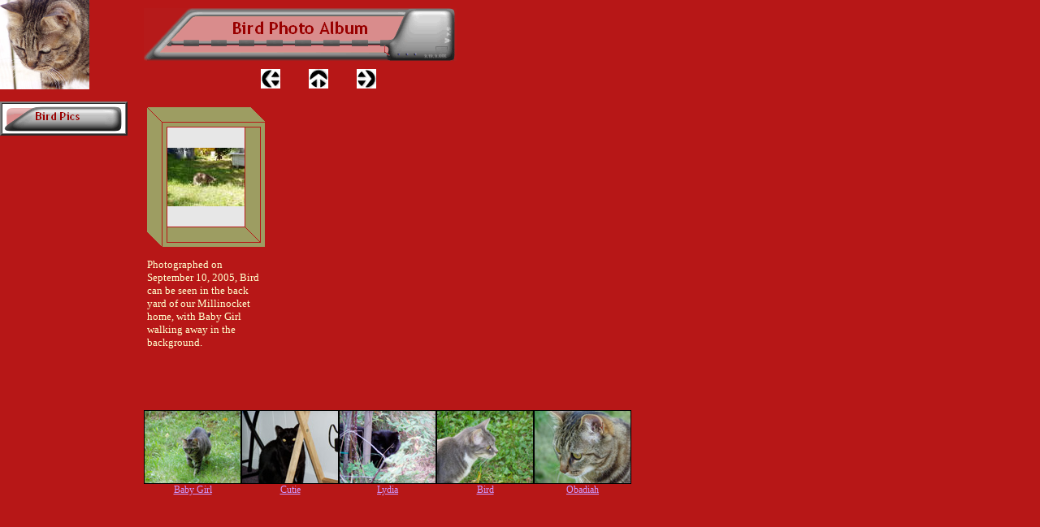

--- FILE ---
content_type: text/html
request_url: https://cats.kenanderson.net/html/bird_photo_album_25.html
body_size: 2072
content:

<!DOCTYPE HTML PUBLIC "-//W3C//DTD HTML 4.01 Transitional//EN">
<html>
<head>
<title>Bird Photo Album</title>
<meta http-equiv="Content-Type" content="text/html; charset=ISO-8859-1">
<meta name="Author" content="Ken Anderson">
<meta name="contact_addr" content="146 Katahdin Avenue; Millinocket Maine 04462">
<meta name="Copyright" content="2007">
<meta name="Description" content="A photographic and descriptive introduction to Bird, who is nearly seventeen years old now, and a wonderfully regal little cat that we took in as a stray nearly seven years ago.">
<meta name="Generator" content="NetObjects Fusion 9 for Windows">
<meta name="Keywords" content="Bird, bird, birdie, bird kitty, photos of bird, pictures of bird, cat photos, cat pictures, edcouch, millinocket, levant, maine, texas, obadiah's mom">
<script type="text/javascript">
<!--
function F_loadRollover(){} function F_roll(){}
//-->
</script>
<SCRIPT TYPE="text/javascript" SRC="../assets/rollover.js"></SCRIPT>
<link rel="stylesheet" type="text/css" href="../html/style.css">
<link rel="stylesheet" type="text/css" href="../html/site.css">
</head>
<body style="margin: 0px;">
 <table cellpadding="0" cellspacing="0" border="0" width="775">
  <tr valign="top" align="left">
   <td>
    <table border="0" cellspacing="0" cellpadding="0" width="155">
     <tr valign="top" align="left">
      <td height="110" width="110"><img id="Picture44" height="110" width="110" src="../assets/images/catslogo.jpg" border="0" alt="Baby Girl (1985-2007)" title="Baby Girl (1985-2007)"></td>
      <td width="45"><img src="../assets/images/autogen/clearpixel.gif" width="45" height="1" border="0" alt=""></td>
     </tr>
     <tr valign="top" align="left">
      <td colspan="2" height="15"></td>
     </tr>
     <tr valign="top" align="left">
      <td height="40" colspan="2" width="155">
       <table id="NavigationBar1" border="2" cellspacing="0" cellpadding="0" width="155">
        <tr valign="top" align="left">
         <td width="151" height="36"><a href="../html/bird_photo_album_0.html" style="cursor:hand; text-decoration:none;" onMouseOver="F_loadRollover('NavigationButton1','',0);F_roll('NavigationButton1',1)" onMouseOut="F_roll('NavigationButton1',0)"><img id="NavigationButton1" name="NavigationButton1" height="36" width="151" src="../assets/images/autogen/Bird_Pics_Hp3_1.gif" onmouseover="F_loadRollover(this,'Bird_Pics_HRp4_1.gif',0)" border="0" alt="Bird Pics" title="Bird Pics"></a></td>
        </tr>
       </table>
      </td>
     </tr>
    </table>
   </td>
   <td>
    <table border="0" cellspacing="0" cellpadding="0" width="405">
     <tr valign="top" align="left">
      <td width="20" height="10"><img src="../assets/images/autogen/clearpixel.gif" width="20" height="1" border="0" alt=""></td>
      <td width="144"><img src="../assets/images/autogen/clearpixel.gif" width="144" height="1" border="0" alt=""></td>
      <td width="9"><img src="../assets/images/autogen/clearpixel.gif" width="9" height="1" border="0" alt=""></td>
      <td width="15"><img src="../assets/images/autogen/clearpixel.gif" width="15" height="1" border="0" alt=""></td>
      <td width="35"><img src="../assets/images/autogen/clearpixel.gif" width="35" height="1" border="0" alt=""></td>
      <td></td>
      <td width="35"><img src="../assets/images/autogen/clearpixel.gif" width="35" height="1" border="0" alt=""></td>
      <td></td>
      <td width="99"><img src="../assets/images/autogen/clearpixel.gif" width="99" height="1" border="0" alt=""></td>
     </tr>
     <tr valign="top" align="left">
      <td height="65"></td>
      <td colspan="8" width="385"><img id="Banner1" height="65" width="385" src="../assets/images/autogen/Bird_Photo_Album_NnBanner.gif" border="0" alt="Bird Photo Album" title="Bird Photo Album"></td>
     </tr>
     <tr valign="top" align="left">
      <td colspan="9" height="10"></td>
     </tr>
     <tr valign="top" align="left">
      <td colspan="2" height="24"></td>
      <td colspan="2" width="24"><a href="../html/bird_photo_album_24.html"><img id="Picture407" height="24" width="24" src="../assets/images/NavLeft.gif" border="0" alt=""></a></td>
      <td></td>
      <td width="24"><a target="_self" href="javascript:window.close()"><img id="Picture408" height="24" width="24" src="../assets/images/NavUp.gif" border="0" alt=""></a></td>
      <td></td>
      <td width="24"><a href="../html/bird_photo_album_26.html"><img id="Picture409" height="24" width="24" src="../assets/images/NavRight.gif" border="0" alt=""></a></td>
      <td></td>
     </tr>
     <tr valign="top" align="left">
      <td colspan="9" height="19"></td>
     </tr>
     <tr valign="top" align="left">
      <td height="318"></td>
      <td colspan="2" width="153">
       <table id="Table110" border="0" cellspacing="3" cellpadding="1">
        <tr style="">
         <td width="145">
          <table width="145" border="0" cellspacing="0" cellpadding="0" align="left">
           <tr>
            <td>
             <table id="Table1" border="0" cellspacing="0" cellpadding="0" style="height: 145;">
              <tr style="height:25px">
               <td width="25">
                <p><img id="Picture3" height="25" width="25" src="../assets/images/Cube_1_01.gif" vspace="0" hspace="0" align="BOTTOM" border="0" alt=""></p>
               </td>
               <td width="95" style="background-image: url('../assets/images/Cube_1_02.gif');">
                <p><img id="Picture410" height="1" width="1" src="../assets/images/clearpixel.gif" vspace="0" hspace="0" align="BOTTOM" border="0" alt=""></p>
               </td>
               <td width="25">
                <p><img id="Picture9" height="25" width="25" src="../assets/images/Cube_1_03.gif" vspace="0" hspace="0" align="BOTTOM" border="0" alt=""></p>
               </td>
              </tr>
              <tr style="height:122px">
               <td style="background-image: url('../assets/images/Cube_1_04.gif');">
                <p><img id="Picture411" height="1" width="1" src="../assets/images/clearpixel.gif" vspace="0" hspace="0" align="BOTTOM" border="0" alt=""></p>
               </td>
               <td align="center" style="background-color: rgb(231,231,231);">
                <p style="text-align: center;"><img id="DataField416" height="72" width="95" src="../assets/images/db_images/db_091005bird3.jpg" vspace="0" hspace="0" align="BOTTOM" border="0" alt="091005bird3" title="091005bird3"></p>
               </td>
               <td style="background-image: url('../assets/images/Cube_1_06.gif');">
                <p><img id="Picture6" height="1" width="1" src="../assets/images/clearpixel.gif" vspace="0" hspace="0" align="BOTTOM" border="0" alt=""></p>
               </td>
              </tr>
              <tr style="">
               <td>
                <p><img id="Picture17" height="25" width="25" src="../assets/images/Cube_1_07.gif" vspace="0" hspace="0" align="BOTTOM" border="0" alt=""></p>
               </td>
               <td style="background-image: url('../assets/images/Cube_1_08.gif');">
                <p><img id="Picture20" height="1" width="1" src="../assets/images/clearpixel.gif" vspace="0" hspace="0" align="BOTTOM" border="0" alt=""></p>
               </td>
               <td>
                <p><img id="Picture23" height="25" width="25" src="../assets/images/Cube_1_09.gif" vspace="0" hspace="0" align="BOTTOM" border="0" alt=""></p>
               </td>
              </tr>
             </table>
            </td>
           </tr>
          </table>
         </td>
        </tr>
        <tr style="height:133px">
         <td style="font-size: small;">
          <p style="font-size: small;">Photographed on September 10, 2005, Bird can be seen in the back yard of our Millinocket home, with Baby Girl walking away in the background.</p>
         </td>
        </tr>
       </table>
      </td>
      <td colspan="6"></td>
     </tr>
    </table>
    <table border="0" cellspacing="0" cellpadding="0">
     <tr valign="top" align="left">
      <td width="20" height="59"><img src="../assets/images/autogen/clearpixel.gif" width="20" height="1" border="0" alt=""></td>
      <td></td>
     </tr>
     <tr valign="top" align="left">
      <td></td>
      <td width="600">
       <table id="Table87" border="0" cellspacing="0" cellpadding="0" width="100%" style="height: 51;">
        <tr valign="middle" align="center" style="height:91px">
         <td width="120">
          <p><a href="../html/baby_girl.html"><img id="Picture386" height="89" width="118" src="../assets/images/babygirlcover.jpg" vspace="0" hspace="0" align="TOP" border="1" style="border-left-color:  rgb(0,0,0); border-left-style: solid; border-top-color:  rgb(0,0,0); border-top-style: solid; border-right-color:  rgb(0,0,0); border-right-style: solid; border-bottom-color:  rgb(0,0,0); border-bottom-style: solid;" alt="Baby Girl" title="Baby Girl"></a></p>
         </td>
         <td width="120">
          <p><a href="../html/cutie.html"><img id="Picture387" height="89" width="118" src="../assets/images/cutiecover.jpg" vspace="0" hspace="0" align="TOP" border="1" style="border-left-color:  rgb(0,0,0); border-left-style: solid; border-top-color:  rgb(0,0,0); border-top-style: solid; border-right-color:  rgb(0,0,0); border-right-style: solid; border-bottom-color:  rgb(0,0,0); border-bottom-style: solid;" alt="Cutie" title="Cutie"></a></p>
         </td>
         <td width="120">
          <p><a href="../html/lydia.html"><img id="Picture388" height="89" width="118" src="../assets/images/lydiacover.jpg" vspace="0" hspace="0" align="TOP" border="1" style="border-left-color:  rgb(0,0,0); border-left-style: solid; border-top-color:  rgb(0,0,0); border-top-style: solid; border-right-color:  rgb(0,0,0); border-right-style: solid; border-bottom-color:  rgb(0,0,0); border-bottom-style: solid;" alt="Lydia" title="Lydia"></a></p>
         </td>
         <td width="120">
          <p><a href="../html/bird.html"><img id="Picture389" height="89" width="118" src="../assets/images/birdcover.jpg" vspace="0" hspace="0" align="TOP" border="1" style="border-left-color:  rgb(0,0,0); border-left-style: solid; border-top-color:  rgb(0,0,0); border-top-style: solid; border-right-color:  rgb(0,0,0); border-right-style: solid; border-bottom-color:  rgb(0,0,0); border-bottom-style: solid;" alt="Bird" title="Bird"></a></p>
         </td>
         <td width="120">
          <p><a href="../html/obadiah.html"><img id="Picture390" height="89" width="118" src="../assets/images/obadiahcover.jpg" vspace="0" hspace="0" align="TOP" border="1" style="border-left-color:  rgb(0,0,0); border-left-style: solid; border-top-color:  rgb(0,0,0); border-top-style: solid; border-right-color:  rgb(0,0,0); border-right-style: solid; border-bottom-color:  rgb(0,0,0); border-bottom-style: solid;" alt="Obadiah" title="Obadiah"></a></p>
         </td>
        </tr>
        <tr valign="middle" align="center" style="height:15px">
         <td>
          <p><a href="../html/baby_girl.html">Baby Girl</a></p>
         </td>
         <td>
          <p><a href="../html/cutie.html">Cutie</a></p>
         </td>
         <td>
          <p><a href="../html/lydia.html">Lydia</a></p>
         </td>
         <td>
          <p><a href="../html/bird.html">Bird</a></p>
         </td>
         <td>
          <p><a href="../html/obadiah.html">Obadiah</a></p>
         </td>
        </tr>
       </table>
      </td>
     </tr>
    </table>
   </td>
  </tr>
 </table>
 <script type="text/javascript"><!--
 amzn_cl_tag="kasoftsoftware0c";
 amzn_cl_max_links=20;
 amzn_cl_exact_match=1;
//--></script>
<script type="text/javascript" src="http://cls.assoc-amazon.com/s/cls.js"></script>
</body>
</html>
 

--- FILE ---
content_type: text/css
request_url: https://cats.kenanderson.net/html/style.css
body_size: 20
content:
/* CSS definition file containing sitestyle stylesheets */
BODY { background-color: rgb(183,23,23); background-image: none;}
 A:active { color: rgb(204,255,204);}
 A:link { color: rgb(204,153,255);}
 UL { font-size: 12px; color: rgb(255,255,204); font-weight: normal; font-style: normal;}
 A:visited { color: rgb(255,255,0);}
 H1 { font-size: 31px; color: rgb(255,255,204); font-weight: bold;}
 H2 { font-size: 28px; color: rgb(255,255,204); font-weight: bold;}
 P { font-size: 12px; color: rgb(255,255,204);}
 H3 { font-size: 24px; color: rgb(255,255,204); font-weight: bold;}
 LI { font-size: 12px; color: rgb(255,255,204); font-weight: normal; font-style: normal;}
 OL { font-size: 12px; color: rgb(255,255,204); font-weight: normal; font-style: normal;}
 H4 { font-size: 20px; color: rgb(255,255,204); font-weight: bold;}
 H5 { font-size: 16px; color: rgb(255,255,204); font-weight: bold;}
 H6 { font-size: 12px; font-weight: bold;}
 A:hover { color: rgb(0,255,255);}
 